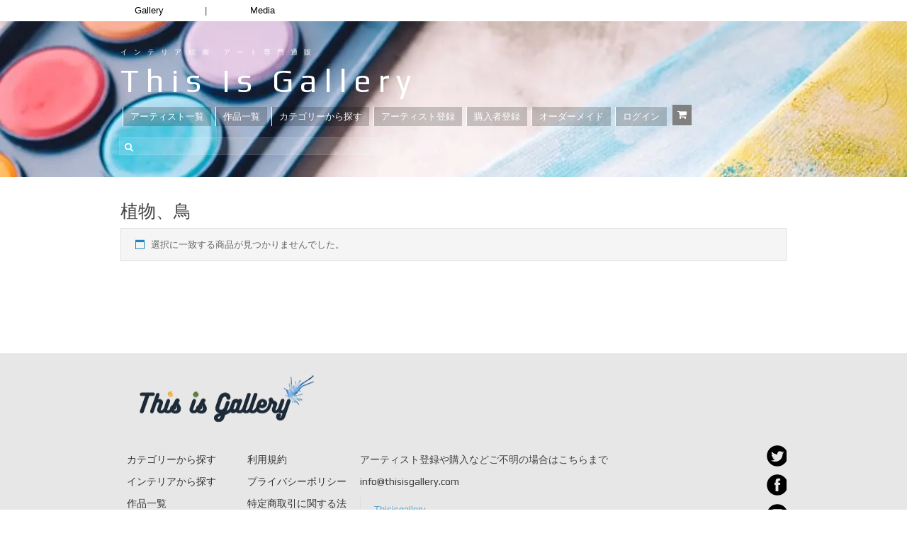

--- FILE ---
content_type: application/javascript
request_url: https://thisisgallery.com/wp-content/themes/makery-2/js/jquery.themexSlider.js
body_size: 1378
content:
/*
 * 	Themex Slider 1.0 - jQuery plugin
 *	written by Ihor Ahnianikov	
 *  http://themextemplates.com
 *
 *	Copyright (c) 2013 Ihor Ahnianikov
 *
 *	Built for jQuery library
 *	http://jquery.com
 *
 */
 
(function($) {
	$.fn.themexSlider = function (options) {
		var options = jQuery.extend ({
			speed: 1000,
			pause: 0,
			effect: 'fade',
		}, options);
	 
		var slider=$(this);
		var list=$(this).children('ul');
		var disabled=false;
		var autoSlide;
		
		//build slider sliderect
		function init() {
		
			//init slides
			var slidesNumber=list.children('li').length;
			
			if(options.effect=='slide') {
				list.children('li:first-child').clone().appendTo(list);
				list.children('li:last-child').prev('li').clone().prependTo(list);								
			} else {
				list.children('li').hide();
				list.children('li:first-child').show().addClass('current');				
			}
			
			//add arrows
			if(slidesNumber>1) {
				var html='<a href="#" class="slider-arrow right"></a><a href="#" class="slider-arrow left"></a>';
				var arrows;
				
				if(slider.parent().hasClass('widget')) {
					arrows=slider.parent().find('.widget-title').append(html);
				} else {
					arrows=slider.append(html);
				}
				
				arrows.find('.slider-arrow').click(function() {
					if($(this).hasClass('left')) {
						animate('left');
					} else {
						animate('right');
					}

					//stop slider
					clearInterval(autoSlide);
					
					return false;
				});
			}					
			
			//rotate slider
			if(options.pause!=0 && slidesNumber>1) {
				rotate();
			}
			
			//show slider
			slider.addClass('visible');
		}
		
		//rotate slider
		function rotate() {
			autoSlide=setInterval(function() { 
				animate('right') 
			}, options.pause+options.speed);
		}
				
		//show next slide
		function animate(direction) {
		
			if(disabled) {
				return;
			} else {
				//disable animation
				disabled=true;
			}
			
			//get current slide
			var currentSlide=list.children('li.current');			
			
			//get next slide for current direction
			if(direction=='left') {
				if(list.children('li.current').prev('li').length) {
					nextSlide=list.children('li.current').prev('li');
				} else if(options.effect=='fade') {
					nextSlide=list.children('li:last-child');
				}
			} else if(direction=='right') {
				if(list.children('li.current').next('li').length) {
					nextSlide=list.children('li.current').next('li');
				} else if(options.effect=='fade') {
					nextSlide=list.children('li:first-child');
				}				
			}
			
			//remove current slide class
			currentSlide.removeClass('current');
			
			//calculate position
			if(options.effect=='slide') {
				var sliderPos=-nextSlide.index()*slider.width();
				
				list.animate({
					'left':sliderPos,
					'height':nextSlide.outerHeight()
				},options.speed, function(){
					if(nextSlide.is(':last-child')) {
						list.children('li').eq(1).addClass('current');
						sliderPos=-slider.width();
					} else if(nextSlide.is(':first-child')) {
						list.children('li:last-child').prev('li').addClass('current');
						sliderPos=-(list.children('li').length-2)*slider.width();
					} else {
						nextSlide.addClass('current');
					}
					list.css('left',sliderPos);
					disabled=false;
				});
				
			} else {
				list.animate({'height':nextSlide.outerHeight()},options.speed);
				
				nextSlide.css({'position':'absolute','z-index':'2'});
				currentSlide.fadeOut(options.speed/2, function() {
					nextSlide.fadeIn(options.speed/2, function() {
						
						//set current slide class
						currentSlide.hide().removeClass('current');
						nextSlide.addClass('current').css({'position':'relative', 'z-index':'1'});
						
						//enable animation
						disabled=false;
					});
				});
			}
		}
		
		//resize slider
		function resize() {
			if(options.effect=='slide') {
				list.children('li').width(slider.width());
				list.width(list.children('li').length*slider.width());
				
				list.children('li').removeClass('current');
				list.children('li:first-child').next().addClass('current');
				list.css({
					'overflow': 'hidden',
					'left': -slider.width()					
				});
			}
			
			list.height(list.find('li.current').outerHeight());
		}
			
		//init slider
		$(window).bind('load', function() {		
			init();
			resize();
		});
		
		//window resize event
		$(window).bind('resize', function() {
			resize();
		});
	}
})(jQuery);